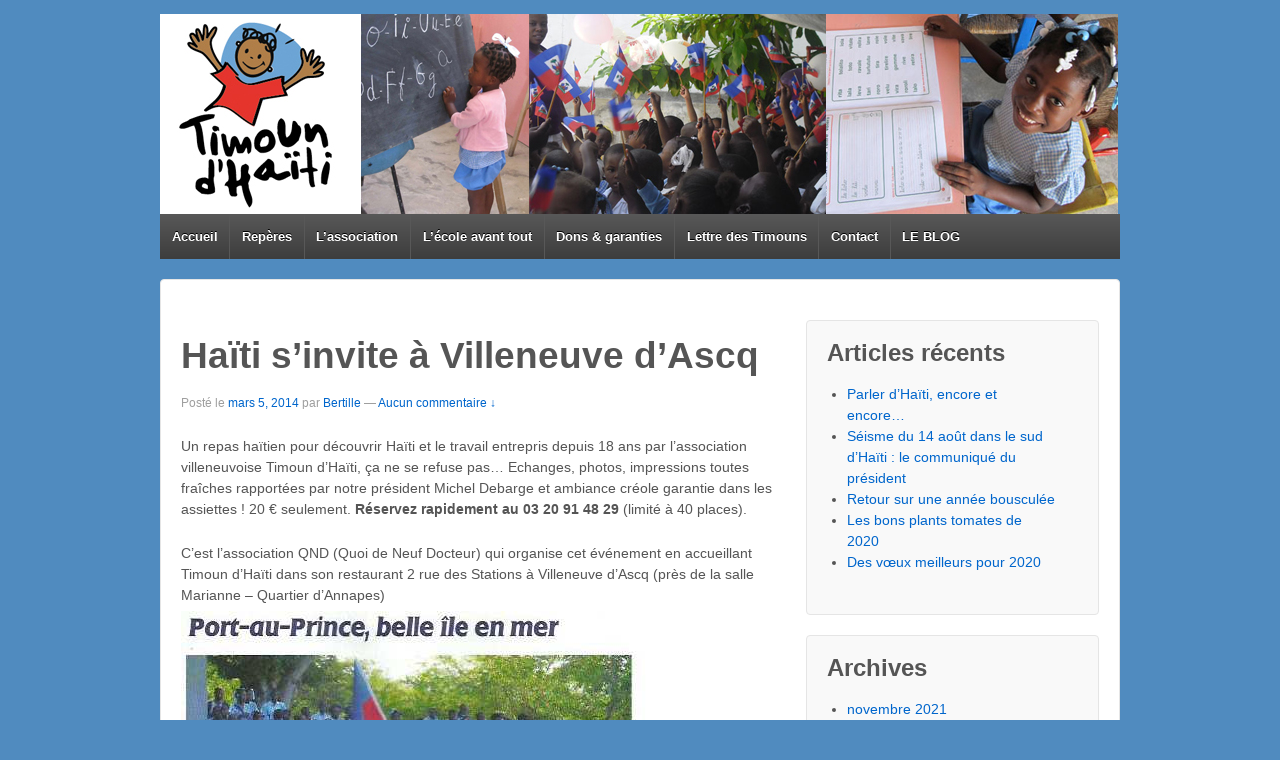

--- FILE ---
content_type: text/html; charset=UTF-8
request_url: https://timounhaiti.org/haiti-sinvite-a-villeneuve-dascq/
body_size: 5464
content:
	<!doctype html>
	<!--[if !IE]>
	<html class="no-js non-ie" lang="fr-FR"> <![endif]-->
	<!--[if IE 7 ]>
	<html class="no-js ie7" lang="fr-FR"> <![endif]-->
	<!--[if IE 8 ]>
	<html class="no-js ie8" lang="fr-FR"> <![endif]-->
	<!--[if IE 9 ]>
	<html class="no-js ie9" lang="fr-FR"> <![endif]-->
	<!--[if gt IE 9]><!-->
<html class="no-js" lang="fr-FR"> <!--<![endif]-->
	<head>

		<meta charset="UTF-8"/>
		<meta name="viewport" content="width=device-width, initial-scale=1.0">

		<title>Haïti s&rsquo;invite à Villeneuve d&rsquo;Ascq &#124; timounhaiti.org</title>

		<link rel="profile" href="http://gmpg.org/xfn/11"/>
		<link rel="pingback" href="https://timounhaiti.org/xmlrpc.php"/>

		<link rel='dns-prefetch' href='//s.w.org' />
<link rel="alternate" type="application/rss+xml" title="timounhaiti.org &raquo; Flux" href="https://timounhaiti.org/feed/" />
<link rel="alternate" type="application/rss+xml" title="timounhaiti.org &raquo; Flux des commentaires" href="https://timounhaiti.org/comments/feed/" />
<link rel="alternate" type="application/rss+xml" title="timounhaiti.org &raquo; Haïti s&rsquo;invite à Villeneuve d&rsquo;Ascq Flux des commentaires" href="https://timounhaiti.org/haiti-sinvite-a-villeneuve-dascq/feed/" />
		<script type="text/javascript">
			window._wpemojiSettings = {"baseUrl":"https:\/\/s.w.org\/images\/core\/emoji\/2.2.1\/72x72\/","ext":".png","svgUrl":"https:\/\/s.w.org\/images\/core\/emoji\/2.2.1\/svg\/","svgExt":".svg","source":{"concatemoji":"https:\/\/timounhaiti.org\/wp-includes\/js\/wp-emoji-release.min.js?ver=4.7.31"}};
			!function(t,a,e){var r,n,i,o=a.createElement("canvas"),l=o.getContext&&o.getContext("2d");function c(t){var e=a.createElement("script");e.src=t,e.defer=e.type="text/javascript",a.getElementsByTagName("head")[0].appendChild(e)}for(i=Array("flag","emoji4"),e.supports={everything:!0,everythingExceptFlag:!0},n=0;n<i.length;n++)e.supports[i[n]]=function(t){var e,a=String.fromCharCode;if(!l||!l.fillText)return!1;switch(l.clearRect(0,0,o.width,o.height),l.textBaseline="top",l.font="600 32px Arial",t){case"flag":return(l.fillText(a(55356,56826,55356,56819),0,0),o.toDataURL().length<3e3)?!1:(l.clearRect(0,0,o.width,o.height),l.fillText(a(55356,57331,65039,8205,55356,57096),0,0),e=o.toDataURL(),l.clearRect(0,0,o.width,o.height),l.fillText(a(55356,57331,55356,57096),0,0),e!==o.toDataURL());case"emoji4":return l.fillText(a(55357,56425,55356,57341,8205,55357,56507),0,0),e=o.toDataURL(),l.clearRect(0,0,o.width,o.height),l.fillText(a(55357,56425,55356,57341,55357,56507),0,0),e!==o.toDataURL()}return!1}(i[n]),e.supports.everything=e.supports.everything&&e.supports[i[n]],"flag"!==i[n]&&(e.supports.everythingExceptFlag=e.supports.everythingExceptFlag&&e.supports[i[n]]);e.supports.everythingExceptFlag=e.supports.everythingExceptFlag&&!e.supports.flag,e.DOMReady=!1,e.readyCallback=function(){e.DOMReady=!0},e.supports.everything||(r=function(){e.readyCallback()},a.addEventListener?(a.addEventListener("DOMContentLoaded",r,!1),t.addEventListener("load",r,!1)):(t.attachEvent("onload",r),a.attachEvent("onreadystatechange",function(){"complete"===a.readyState&&e.readyCallback()})),(r=e.source||{}).concatemoji?c(r.concatemoji):r.wpemoji&&r.twemoji&&(c(r.twemoji),c(r.wpemoji)))}(window,document,window._wpemojiSettings);
		</script>
		<style type="text/css">
img.wp-smiley,
img.emoji {
	display: inline !important;
	border: none !important;
	box-shadow: none !important;
	height: 1em !important;
	width: 1em !important;
	margin: 0 .07em !important;
	vertical-align: -0.1em !important;
	background: none !important;
	padding: 0 !important;
}
</style>
<link rel='stylesheet' id='contact-form-7-css'  href='https://timounhaiti.org/wp-content/plugins/contact-form-7/includes/css/styles.css?ver=4.7' type='text/css' media='all' />
<link rel='stylesheet' id='responsive-style-css'  href='https://timounhaiti.org/wp-content/themes/responsive/core/css/style.css?ver=1.9.7.6' type='text/css' media='all' />
<link rel='stylesheet' id='responsive-media-queries-css'  href='https://timounhaiti.org/wp-content/themes/responsive/core/css/responsive.css?ver=1.9.7.6' type='text/css' media='all' />
<script type='text/javascript' src='https://timounhaiti.org/wp-includes/js/jquery/jquery.js?ver=1.12.4'></script>
<script type='text/javascript' src='https://timounhaiti.org/wp-includes/js/jquery/jquery-migrate.min.js?ver=1.4.1'></script>
<script type='text/javascript' src='https://timounhaiti.org/wp-content/themes/responsive/core/js/responsive-modernizr.min.js?ver=2.6.1'></script>
<link rel='https://api.w.org/' href='https://timounhaiti.org/wp-json/' />
<link rel="EditURI" type="application/rsd+xml" title="RSD" href="https://timounhaiti.org/xmlrpc.php?rsd" />
<link rel="wlwmanifest" type="application/wlwmanifest+xml" href="https://timounhaiti.org/wp-includes/wlwmanifest.xml" /> 
<link rel='prev' title='Super Noël pour les Timouns' href='https://timounhaiti.org/super-noel-pour-les-timouns/' />
<link rel='next' title='Parrainez pour la rentrée 2014' href='https://timounhaiti.org/parrainez-pour-la-prochaine-rentree/' />
<link rel="canonical" href="https://timounhaiti.org/haiti-sinvite-a-villeneuve-dascq/" />
<link rel='shortlink' href='https://timounhaiti.org/?p=371' />
<link rel="alternate" type="application/json+oembed" href="https://timounhaiti.org/wp-json/oembed/1.0/embed?url=https%3A%2F%2Ftimounhaiti.org%2Fhaiti-sinvite-a-villeneuve-dascq%2F" />
<link rel="alternate" type="text/xml+oembed" href="https://timounhaiti.org/wp-json/oembed/1.0/embed?url=https%3A%2F%2Ftimounhaiti.org%2Fhaiti-sinvite-a-villeneuve-dascq%2F&#038;format=xml" />
<!-- We need this for debugging -->
<!-- Responsive 1.9.7.6 -->
<style type="text/css" id="custom-background-css">
body.custom-background { background-color: #508bbf; }
</style>
			<!-- Easy Columns 2.1.1 by Pat Friedl http://www.patrickfriedl.com -->
			<link rel="stylesheet" href="http://timounhaiti.org/wp-content/plugins/easy-columns/css/easy-columns.css" type="text/css" media="screen, projection" />
				</head>

<body class="post-template-default single single-post postid-371 single-format-standard custom-background">

<div id="container" class="hfeed">

	<div class="skip-container cf">
		<a class="skip-link screen-reader-text focusable" href="#content">&darr; Skip to Main Content</a>
	</div><!-- .skip-container -->
	<div id="header">

		
		
		
		
			<div id="logo">
				<a href="https://timounhaiti.org/"><img src="https://timounhaiti.org/wp-content/uploads/2013/06/copy-BandeauLogoTimoundhaiti1.jpg" width="958" height="200" alt="timounhaiti.org"/></a>
			</div><!-- end of #logo -->

		
		
				<div class="main-nav"><ul id="menu-menu-barre-haut" class="menu"><li id="menu-item-93" class="menu-item menu-item-type-custom menu-item-object-custom menu-item-home menu-item-93"><a href="http://timounhaiti.org">Accueil</a></li>
<li id="menu-item-42" class="menu-item menu-item-type-post_type menu-item-object-page menu-item-42"><a href="https://timounhaiti.org/reperes/">Repères</a></li>
<li id="menu-item-51" class="menu-item menu-item-type-post_type menu-item-object-page menu-item-51"><a href="https://timounhaiti.org/association/">L&rsquo;association</a></li>
<li id="menu-item-43" class="menu-item menu-item-type-post_type menu-item-object-page menu-item-43"><a href="https://timounhaiti.org/lecole-avant-tout/">L&rsquo;école avant tout</a></li>
<li id="menu-item-40" class="menu-item menu-item-type-post_type menu-item-object-page menu-item-40"><a href="https://timounhaiti.org/dons-et-garanties/">Dons &#038; garanties</a></li>
<li id="menu-item-39" class="menu-item menu-item-type-post_type menu-item-object-page menu-item-39"><a href="https://timounhaiti.org/documents/">Lettre des Timouns</a></li>
<li id="menu-item-38" class="menu-item menu-item-type-post_type menu-item-object-page menu-item-38"><a href="https://timounhaiti.org/contact/">Contact</a></li>
<li id="menu-item-49" class="menu-item menu-item-type-post_type menu-item-object-page menu-item-49"><a href="https://timounhaiti.org/le-blog/">LE BLOG</a></li>
</ul></div>
		
		
	</div><!-- end of #header -->

	<div id="wrapper" class="clearfix">

<div id="content" class="grid col-620">

	
	
		
						<div id="post-371" class="post-371 post type-post status-publish format-standard hentry category-vie-associative">
				
				
	<h1 class="entry-title post-title">Haïti s&rsquo;invite à Villeneuve d&rsquo;Ascq</h1>

<div class="post-meta">
	<span class="meta-prep meta-prep-author posted">Post&#233; le </span><a href="https://timounhaiti.org/haiti-sinvite-a-villeneuve-dascq/" title="Haïti s&rsquo;invite à Villeneuve d&rsquo;Ascq" rel="bookmark"><time class="timestamp updated" datetime="2014-03-05T12:32:17+00:00">mars 5, 2014</time></a><span class="byline"> par </span><span class="author vcard"><a class="url fn n" href="https://timounhaiti.org/author/bertille/" title="Afficher tous les articles par Bertille">Bertille</a></span>
			<span class="comments-link">
		<span class="mdash">&mdash;</span>
			<a href="https://timounhaiti.org/haiti-sinvite-a-villeneuve-dascq/#respond">Aucun commentaire &darr;</a>		</span>
	</div><!-- end of .post-meta -->

				<div class="post-entry">
					<p>Un repas haïtien pour découvrir Haïti et le travail entrepris depuis 18 ans par l&rsquo;association villeneuvoise Timoun d&rsquo;Haïti, ça ne se refuse pas&#8230; Echanges, photos, impressions toutes fraîches rapportées par notre président Michel Debarge et ambiance créole garantie dans les assiettes ! 20 € seulement. <strong>Réservez rapidement au 03 20 91 48 29</strong> (limité à 40 places).</p>
<p>C&rsquo;est l&rsquo;association QND (Quoi de Neuf Docteur) qui organise cet événement en accueillant Timoun d&rsquo;Haïti dans son restaurant 2 rue des Stations à Villeneuve d&rsquo;Ascq (près de la salle Marianne &#8211; Quartier d&rsquo;Annapes)<a href="http://timoun-haiti.fr/wp-content/uploads/2014/03/La-tribune-mars-2014-Villeneuve-dAscq.jpg"><img class="alignnone size-full wp-image-372" alt="La tribune mars 2014 - Villeneuve d'Ascq" src="http://timoun-haiti.fr/wp-content/uploads/2014/03/La-tribune-mars-2014-Villeneuve-dAscq.jpg" width="465" height="517" srcset="https://timounhaiti.org/wp-content/uploads/2014/03/La-tribune-mars-2014-Villeneuve-dAscq.jpg 465w, https://timounhaiti.org/wp-content/uploads/2014/03/La-tribune-mars-2014-Villeneuve-dAscq-269x300.jpg 269w" sizes="(max-width: 465px) 100vw, 465px" /></a></p>

					
									</div><!-- end of .post-entry -->

				<div class="navigation">
					<div class="previous">&#8249; <a href="https://timounhaiti.org/super-noel-pour-les-timouns/" rel="prev">Super Noël pour les Timouns</a></div>
					<div class="next"><a href="https://timounhaiti.org/parrainez-pour-la-prochaine-rentree/" rel="next">Parrainez pour la rentrée 2014</a> &#8250;</div>
				</div><!-- end of .navigation -->

				

	<div class="post-data">
		Publi&#233; dans <a href="https://timounhaiti.org/category/vie-associative/">Vie de l'association</a>			</div><!-- end of .post-data -->


<div class="post-edit"></div>
							</div><!-- end of #post-371 -->
			
						




		<div id="respond" class="comment-respond">
		<h3 id="reply-title" class="comment-reply-title">Laisser un commentaire <small><a rel="nofollow" id="cancel-comment-reply-link" href="/haiti-sinvite-a-villeneuve-dascq/#respond" style="display:none;">Annuler la réponse.</a></small></h3>			<form action="https://timounhaiti.org/wp-comments-post.php" method="post" id="commentform" class="comment-form">
				<p class="comment-notes"><span id="email-notes">Votre adresse de messagerie ne sera pas publiée.</span> Les champs obligatoires sont indiqués avec <span class="required">*</span></p><p class="comment-form-comment"><label for="comment">Commentaire</label> <textarea id="comment" name="comment" cols="45" rows="8" maxlength="65525" aria-required="true" required="required"></textarea></p><p class="comment-form-author"><label for="author">Nom</label> <span class="required">*</span><input id="author" name="author" type="text" value="" size="30" /></p>
<p class="comment-form-email"><label for="email">Courriel</label> <span class="required">*</span><input id="email" name="email" type="text" value="" size="30" /></p>
<p class="comment-form-url"><label for="url">Site Web</label><input id="url" name="url" type="text" value="" size="30" /></p>
<p class="form-submit"><input name="submit" type="submit" id="submit" class="submit" value="Laisser un commentaire" /> <input type='hidden' name='comment_post_ID' value='371' id='comment_post_ID' />
<input type='hidden' name='comment_parent' id='comment_parent' value='0' />
</p><p style="display: none;"><input type="hidden" id="akismet_comment_nonce" name="akismet_comment_nonce" value="30421b10a3" /></p><p style="display: none;"><input type="hidden" id="ak_js" name="ak_js" value="197"/></p>			</form>
			</div><!-- #respond -->
	

			
		
</div><!-- end of #content -->


	<div id="widgets" class="grid col-300 fit">
		
				<div id="recent-posts-2" class="widget-wrapper widget_recent_entries">		<div class="widget-title"><h3>Articles récents</h3></div>		<ul>
					<li>
				<a href="https://timounhaiti.org/parler-dhaiti-encore-et-encore/">Parler d&rsquo;Haïti, encore et encore&#8230;</a>
						</li>
					<li>
				<a href="https://timounhaiti.org/seisme-du-14-aout-dans-le-sud-dhaiti-le-communique-du-president/">Séisme du 14 août dans le sud d&rsquo;Haïti : le communiqué du président</a>
						</li>
					<li>
				<a href="https://timounhaiti.org/retour-sur-une-annee-bousculee/">Retour sur une année bousculée</a>
						</li>
					<li>
				<a href="https://timounhaiti.org/les-bons-plants-tomates-de-2020/">Les bons plants tomates de 2020</a>
						</li>
					<li>
				<a href="https://timounhaiti.org/des-voeux-meilleurs-pour-2020/">Des vœux meilleurs pour 2020</a>
						</li>
				</ul>
		</div>		<div id="archives-2" class="widget-wrapper widget_archive"><div class="widget-title"><h3>Archives</h3></div>		<ul>
			<li><a href='https://timounhaiti.org/2021/11/'>novembre 2021</a></li>
	<li><a href='https://timounhaiti.org/2021/08/'>août 2021</a></li>
	<li><a href='https://timounhaiti.org/2021/01/'>janvier 2021</a></li>
	<li><a href='https://timounhaiti.org/2020/06/'>juin 2020</a></li>
	<li><a href='https://timounhaiti.org/2020/01/'>janvier 2020</a></li>
	<li><a href='https://timounhaiti.org/2019/04/'>avril 2019</a></li>
	<li><a href='https://timounhaiti.org/2018/10/'>octobre 2018</a></li>
	<li><a href='https://timounhaiti.org/2018/04/'>avril 2018</a></li>
	<li><a href='https://timounhaiti.org/2018/01/'>janvier 2018</a></li>
	<li><a href='https://timounhaiti.org/2017/11/'>novembre 2017</a></li>
	<li><a href='https://timounhaiti.org/2017/05/'>mai 2017</a></li>
	<li><a href='https://timounhaiti.org/2017/04/'>avril 2017</a></li>
	<li><a href='https://timounhaiti.org/2017/03/'>mars 2017</a></li>
	<li><a href='https://timounhaiti.org/2016/11/'>novembre 2016</a></li>
	<li><a href='https://timounhaiti.org/2016/06/'>juin 2016</a></li>
	<li><a href='https://timounhaiti.org/2016/04/'>avril 2016</a></li>
	<li><a href='https://timounhaiti.org/2016/01/'>janvier 2016</a></li>
	<li><a href='https://timounhaiti.org/2015/10/'>octobre 2015</a></li>
	<li><a href='https://timounhaiti.org/2015/06/'>juin 2015</a></li>
	<li><a href='https://timounhaiti.org/2015/03/'>mars 2015</a></li>
	<li><a href='https://timounhaiti.org/2015/02/'>février 2015</a></li>
	<li><a href='https://timounhaiti.org/2014/08/'>août 2014</a></li>
	<li><a href='https://timounhaiti.org/2014/06/'>juin 2014</a></li>
	<li><a href='https://timounhaiti.org/2014/05/'>mai 2014</a></li>
	<li><a href='https://timounhaiti.org/2014/03/'>mars 2014</a></li>
	<li><a href='https://timounhaiti.org/2014/01/'>janvier 2014</a></li>
	<li><a href='https://timounhaiti.org/2013/11/'>novembre 2013</a></li>
	<li><a href='https://timounhaiti.org/2013/09/'>septembre 2013</a></li>
	<li><a href='https://timounhaiti.org/2013/08/'>août 2013</a></li>
	<li><a href='https://timounhaiti.org/2013/06/'>juin 2013</a></li>
		</ul>
		</div><div id="categories-2" class="widget-wrapper widget_categories"><div class="widget-title"><h3>Catégories</h3></div>		<ul>
	<li class="cat-item cat-item-1"><a href="https://timounhaiti.org/category/bourses-college/" >Bourses pour le collège</a>
</li>
	<li class="cat-item cat-item-3"><a href="https://timounhaiti.org/category/ecole-demontreuil/" >Ecole Demontreuil</a>
</li>
	<li class="cat-item cat-item-4"><a href="https://timounhaiti.org/category/jardin-denfants-marie-soleil/" >Jardin d&#039;enfants Marie-Soleil</a>
</li>
	<li class="cat-item cat-item-29"><a href="https://timounhaiti.org/category/port-au-prince/" >Port-au-Prince</a>
</li>
	<li class="cat-item cat-item-5"><a href="https://timounhaiti.org/category/vie-associative/" >Vie de l&#039;association</a>
</li>
		</ul>
</div>
			</div><!-- end of #widgets -->
</div><!-- end of #wrapper -->
</div><!-- end of #container -->

<div id="footer" class="clearfix">
	
	<div id="footer-wrapper">

		
		<div class="grid col-940">

			<div class="grid col-540">
							</div><!-- end of col-540 -->

			<div class="grid col-380 fit">
				<ul class="social-icons"></ul><!-- .social-icons -->			</div><!-- end of col-380 fit -->

		</div><!-- end of col-940 -->
		
		<div class="grid col-300 copyright">
			&copy; 2026<a href="https://timounhaiti.org/" title="timounhaiti.org">
				timounhaiti.org			</a>
		</div><!-- end of .copyright -->

		<div class="grid col-300 scroll-top"><a href="#scroll-top" title="retour en haut">&uarr;</a></div>

		<div class="grid col-300 fit powered">
			<a href="http://cyberchimps.com/responsive-theme/" title="Responsive Theme">
				Responsive Theme</a>
			Propulsé par WordPress <a href="http://wordpress.org/" title="WordPress">
				WordPress</a>
		</div><!-- end .powered -->

	</div><!-- end #footer-wrapper -->

	</div><!-- end #footer -->

<script type='text/javascript' src='https://timounhaiti.org/wp-content/plugins/contact-form-7/includes/js/jquery.form.min.js?ver=3.51.0-2014.06.20'></script>
<script type='text/javascript'>
/* <![CDATA[ */
var _wpcf7 = {"recaptcha":{"messages":{"empty":"Merci de confirmer que vous n\u2019\u00eates pas un robot."}}};
/* ]]> */
</script>
<script type='text/javascript' src='https://timounhaiti.org/wp-content/plugins/contact-form-7/includes/js/scripts.js?ver=4.7'></script>
<script type='text/javascript' src='https://timounhaiti.org/wp-content/themes/responsive/core/js/responsive-scripts.min.js?ver=1.2.6'></script>
<script type='text/javascript' src='https://timounhaiti.org/wp-content/themes/responsive/core/js/jquery.placeholder.min.js?ver=2.0.7'></script>
<script type='text/javascript' src='https://timounhaiti.org/wp-includes/js/comment-reply.min.js?ver=4.7.31'></script>
<script type='text/javascript' src='https://timounhaiti.org/wp-includes/js/wp-embed.min.js?ver=4.7.31'></script>
<script async="async" type='text/javascript' src='https://timounhaiti.org/wp-content/plugins/akismet/_inc/form.js?ver=4.0.8'></script>
</body>
</html>